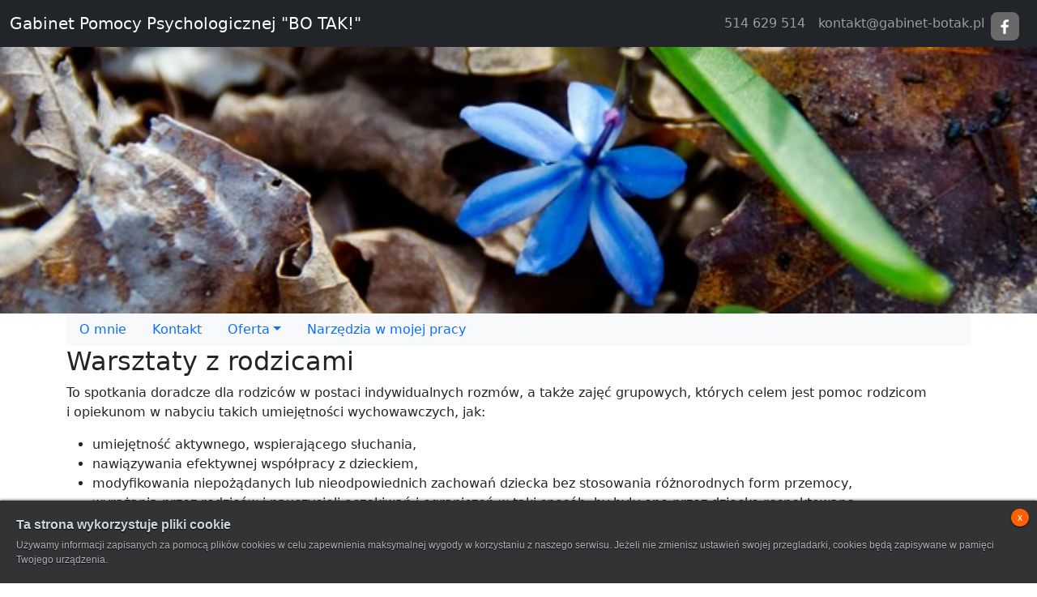

--- FILE ---
content_type: text/html; charset=utf-8
request_url: https://gabinet-botak.pl/oferta/warsztaty-z-rodzicami
body_size: 3039
content:
<!DOCTYPE html>
<html lang="pl-pl" dir="ltr">
<head>
	<meta name="viewport" content="width=device-width, initial-scale=1" />
	<meta property="og:url" content="https://gabinet-botak.pl" />
	<meta property="og:type" content="website" />
	<meta property="og:title" content='Gabinet Pomocy Psychologicznej "BO TAK!"' />
	<meta property="og:image" content="https://gabinet-botak.pl/images/banners/glowny.jpg" />
  	<!-- Global site tag (gtag.js) - Google Analytics -->
  	<script async src="https://www.googletagmanager.com/gtag/js?id=G-886Z0PW7XW"></script>
  	<script>
      window.dataLayer = window.dataLayer || [];
      function gtag(){dataLayer.push(arguments);}
      gtag('js', new Date());

      gtag('config', 'G-886Z0PW7XW');
    </script>
	<meta charset="utf-8" />
	<base href="https://gabinet-botak.pl/oferta/warsztaty-z-rodzicami" />
	<meta name="keywords" content="gabinet pomocy psychologicznej bo tak, gabinet, pomocy, psychologicznej, bo, tak, psycholog, psycholog bartoszyce, psycholog żyrardów, psycholog dziecięcy bartoszyce, psycholog dziecięcy żyrardów, terapia, terapia par, gabinet psychologiczny, psycholog dziecięcy, bo tak, pomoc, pomoc psychologiczna, pomoc psychologiczna Bartoszyce, pomoc psychologiczna Żyrardów, pomoc psychologiczna Sępopol, Sępopol, psycholog Sępopol, Bartoszyce, Plac Konstytucji 3 Maja 30, Pl. Konstytucji 3 Maja 30, 11-200, Żyrardów, Salezjańska 2, salezjanska 2, 96-300, socjoterapia, socjoterapia Sępopol, socjoterapia Bartoszyce, uzależnienie, przemoc, kryzys, interwencja, interwencja kryzysowa, wsparcie, pracownia, porada, porada psychologiczna, oparcie, ratunek, wykłady, warsztaty, trening, szkolenie, szkolenie psychologiczne, dojazd, dojazd do klienta, profesjonalna pomoc psychologiczna, pomoc psychologiczna dla dzieci, stres, psychoterapeuta, psychotechnika, psychoterapia, psychologia, pomoc dla par, doradztwo psychologiczne, prywatny gabinet psychologiczny, poradnia zdrowia psychicznego, narzędzia pracy psychologa, adamczyk justyna, justyna adamczyk, przychodnia prywatna, psycholog zyrardow, klinika, klinika żyrardów, klinika zyrardow, poradnia psychologiczna żyrardów, psychoterapeuta żyrardów, poradnia psychologiczno pedagogiczna, psychiatra żyrardów, klinika psychoterapii i wsparcia rozwoju, klinika psychoterapii, wsparcie rozwoju, psychiatra bartoszyce, gabinet pomocy psychologicznej" />
	<meta name="description" content="W Gabinecie Pomocy Psychologicznej &quot;BO TAK!&quot; otrzymacie Państwo profesjonalną pomoc psychoterapeuty, specjalisty z zakresu pomocy psychologicznej, uzależnień, interwencji kryzysowej, pedagogiki i socjoterapii." />
	<title>Warsztaty z rodzicami - Gabinet Pomocy Psychologicznej &quot;BO TAK!&quot;</title>
	<link href="/templates/gabinet/favicon.ico" rel="shortcut icon" type="image/vnd.microsoft.icon" />
	<link href="/templates/gabinet/css/bootstrap.min.css" rel="stylesheet" />
	<link href="/templates/gabinet/css/style.css" rel="stylesheet" />
	<script src="/media/jui/js/jquery.min.js?580bc9cfdc8e44f4ea50ccd202c40f77"></script>
	<script src="/media/jui/js/jquery-noconflict.js?580bc9cfdc8e44f4ea50ccd202c40f77"></script>
	<script src="/media/jui/js/jquery-migrate.min.js?580bc9cfdc8e44f4ea50ccd202c40f77"></script>
	<script src="/media/system/js/caption.js?580bc9cfdc8e44f4ea50ccd202c40f77"></script>
	<script src="/templates/gabinet/js/bootstrap.bundle.min.js" async></script>
	<script>
jQuery(window).on('load',  function() {
				new JCaption('img.caption');
			});
	</script>
	<link href="https://gabinet-botak.pl/oferta/warsztaty-z-rodzicami" rel="canonical" />

	<!--[if lt IE 9]><script src="/media/jui/js/html5.js"></script><![endif]-->
</head>
<body>
	<nav class="navbar navbar-expand-md sticky-top navbar-dark bg-dark">
		<div class="container-fluid">
			<a class="navbar-brand text-wrap" href="/">Gabinet Pomocy Psychologicznej "BO TAK!"</a>
			<div class="d-flex">
				<div class="collapse navbar-collapse" id="navbarNav">
					<ul class="navbar-nav me-auto mb-2 mb-lg-0">
						<li class="nav-item">
							<a href="tel:514629514" class="nav-link">514&nbsp;629&nbsp;514</a>
						</li>
						<li class="nav-item">
							<a href="mailto:kontakt@gabinet-botak.pl" class="nav-link">kontakt@gabinet-botak.pl</a>
						</li>
					</ul>
					<div class="socials">
						<ul class="navbar-nav me-auto mb-2 mb-lg-0">
							<li class="nav-item facebook"><a href="https://www.facebook.com/gabinetbotak" class="nav-link" target="_blank">Facebook</a></li>
						</ul>
					</div>
				</div>
			</div>
			<button class="navbar-toggler" type="button" data-bs-toggle="collapse" data-bs-target="#navbarNav" aria-controls="navbarNav" aria-expanded="false" aria-label="Toggle navigation">
				<span class="navbar-toggler-icon"></span>
			</button>
		</div>
	</nav>
			

<div class="custom"  >
	<div id="carouselExampleControls" class="carousel slide" data-bs-ride="carousel">
<div class="carousel-inner">
<div class="carousel-item active"><img class="d-block w-100" style="width: 100%; height: 100%;" src="/images/headers/blue-flower.jpg" alt="blue-flower.jpg" /></div>
<div class="carousel-item"><img class="d-block w-100" style="width: 100%; height: 100%;" src="/images/headers/maple.jpg" alt="maple.jpg" /></div>
<div class="carousel-item"><img class="d-block w-100" style="width: 100%; height: 100%;" src="/images/headers/raindrops.jpg" alt="raindrops.jpg" /></div>
</div>
<button class="carousel-control-prev" type="button" data-bs-target="#carouselExampleControls" data-bs-slide="prev"> <span class="visually-hidden">Previous</span> </button> <button class="carousel-control-next" type="button" data-bs-target="#carouselExampleControls" data-bs-slide="next"> <span class="visually-hidden">Next</span> </button></div></div>

		<div class="container">
			<ul class="nav  bg-light">
<li class="nav-item item-101"><a href="/o-mnie" class="nav-link">O mnie</a></li><li class="nav-item item-102 default"><a href="/" class="nav-link">Kontakt</a></li><li class="nav-item item-104 active divider dropdown deeper parent"><a class="nav-link dropdown-toogle nav-link dropdown-toggle" data-bs-toggle="dropdown" href="#" role="button" aria-expanded="false" >Oferta</a>
<ul class="dropdown-menu"><li class="nav-item item-105"><a href="/oferta/pomoc-dla-doroslych" class="nav-link dropdown-item">Pomoc dla dorosłych</a></li><li class="nav-item item-106"><a href="/oferta/pomoc-dla-dzieci-i-rodzicow" class="nav-link dropdown-item">Pomoc dla dzieci i rodziców</a></li><li class="nav-item item-107"><a href="/oferta/pomoc-dla-mlodziezy" class="nav-link dropdown-item">Pomoc dla młodzieży</a></li><li class="nav-item item-108"><a href="/oferta/pomoc-dla-par-i-malzenstw" class="nav-link dropdown-item">Pomoc dla par i małżeństw</a></li><li class="nav-item item-121"><a href="/oferta/terapia-uzaleznien-i-wspoluzaleznienia" class="nav-link dropdown-item">Terapia uzależnień i współuzależnienia</a></li><li class="nav-item item-114"><a href="/oferta/zajecia-metoda-ruchu-rozwijajacego" class="nav-link dropdown-item">Zajęcia metodą ruchu rozwijającego</a></li><li class="nav-item item-115 current active"><a href="/oferta/warsztaty-z-rodzicami" class="nav-link dropdown-item">Warsztaty z rodzicami</a></li><li class="nav-item item-116"><a href="/oferta/szkolenia" class="nav-link dropdown-item">Szkolenia</a></li></ul></li><li class="nav-item item-117"><a href="/narzedzia-w-mojej-pracy" class="nav-link">Narzędzia w mojej pracy</a></li></ul>

					<div id="system-message-container">
	</div>

	<div class="item-page" itemscope itemtype="https://schema.org/Article">
	<meta itemprop="inLanguage" content="pl-PL" />
	
		
			<div class="page-header">
		<h2 itemprop="headline">
			Warsztaty z rodzicami		</h2>
							</div>
					
		
	
	
		
								<div itemprop="articleBody">
		<p>To&nbsp;spotkania doradcze dla rodziców w&nbsp;postaci indywidualnych rozmów, a&nbsp;także zajęć grupowych, których celem jest pomoc rodzicom i&nbsp;opiekunom w&nbsp;nabyciu takich umiejętności wychowawczych,&nbsp;jak:</p>
<ul>
<li>umiejętność aktywnego, wspierającego słuchania,</li>
<li>nawiązywania efektywnej współpracy z&nbsp;dzieckiem,</li>
<li>modyfikowania niepożądanych lub nieodpowiednich zachowań dziecka bez stosowania różnorodnych form przemocy,</li>
<li>wyrażania przez rodziców i&nbsp;nauczycieli oczekiwań i&nbsp;ograniczeń w&nbsp;taki sposób, by&nbsp;były one przez dziecko respektowane,</li>
<li>rozpoznawania, wyrażania i&nbsp;akceptowania uczuć, a&nbsp;także radzenia sobie z&nbsp;"trudnymi" uczuciami w&nbsp;duchu poszanowania godności osobistej człowieka,</li>
<li>uwalniania siebie i&nbsp;dziecka od&nbsp;ograniczającego lub wręcz zaburzającego rozwój osobowości funkcjonowania w&nbsp;rolach,</li>
<li>pomocy w&nbsp;rozwoju pozytywnego i&nbsp;realistycznego obrazu siebie, swoich możliwości i&nbsp;zdolności, a&nbsp;także wzrostu zaufania i&nbsp;szacunku do&nbsp;siebie jako wartościowego człowieka,</li>
<li>mądrego wspierania procesu usamodzielniania się dziecka.</li>
</ul> 	</div>

	
							</div>

			</div>
	<footer class="footer mt-auto py-3 bg-dark">
		<div class="container">
		<span class="text-muted" >&copy; 2014 - 2026 Gabinet Pomocy Psychologicznej "BO TAK!"</span>
		
		</div>
	</footer>
	<script async src="/templates/gabinet/js/MyCookies.js"></script>
	
</body>
</html>


--- FILE ---
content_type: text/css
request_url: https://gabinet-botak.pl/templates/gabinet/css/style.css
body_size: 297
content:
#cookieinfo * {
    margin: 0px;
    padding: 0px;
}

#cookieinfo {
    position: fixed;
    font-size: 12px;
    font-family: Arial, Verdana, sans-serif;
    left: 0px;
    bottom: 0px;
    right: 0px;
    background-color: #323334;
    padding: 20px;
    box-shadow: 0px -1px 3px rgba(0, 0, 0, 0.5);
    z-index: 1000;
}

#cookieinfo h6 {
    font-size: 16px;
    font-weight: bold;
    color: #cdd7da;
    text-shadow: 0px 1px 1px rgba(0, 0, 0, 1);
    margin-bottom: 7px;
}

#cookieinfo p {
    font-size: 12px;
    color: #afb4bc;
    line-height: 1.5em;
    text-shadow: 0px 1px 1px rgba(0, 0, 0, 1);
}

#cookieinfo a {
    display: block;
    position: absolute;
    right: 10px;
    top: 10px;
    width: 22px;
    height: 22px;
    border-radius: 11px;
    line-height: 22px;
    font-size: 12px;
    color: #ffffff;
    text-align: center;
    text-decoration: none;
    background-color: #ff6000;
    box-shadow: 0px 1px 2px rgba(0, 0, 0, 0.75);
}

#cookieinfo a:hover {
    background-color: #ff7925;
}
.socials{
	*height: 41px;
	*float: right;
	*margin-top: 0px;
	*overflow:auto;
}
.socials ul{
	list-style: none;
	float: left;
	margin-left: 0;
	margin-top: 0;
}
.socials ul li{
	width: 35px;
	height: 35px;
	background: url("../img/socials.png") no-repeat;
	float: left;
	margin-right: 10px;
	margin-bottom:0px;
	margin-top: 7px;
	cursor: pointer;
}
.socials ul li:hover{

}
.socials ul li a {
	width: 35px;
	height: 35px;
	display: block;
	font-size:0px;
}
.facebook{
	background-position: 0 -36px !important;
}
.google{
	background-position: -38px -36px !important;
}
.facebook:hover{
	background-position: 0 0 !important;
}
.google:hover{
	background-position: -38px 0 !important;
}
@media (max-width: 767px){
	.socials ul li{
		margin-top: 0px;
	}
}